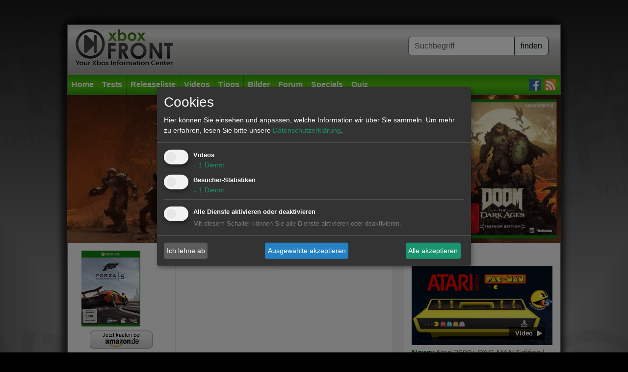

--- FILE ---
content_type: text/html; charset=utf-8
request_url: https://www.xboxfront.de/news-2958-38397-Forza-Motorsport-5-Xbox-One-Spektakul-auml-re-Video-Dokumentation-zeigt-Audi-R8-e-tron-quattro-in-Aktion.html
body_size: 5553
content:
<!DOCTYPE html>
<html lang="de">
<head>
<title>Forza Motorsport 5 : Spektakul&auml;re Video-Dokumentation zeigt Audi R8 e-tron quattro in Aktion | xboxfront.de</title>
<meta http-equiv="Content-type" content="text/html; charset=utf-8" />
<meta name="author" content="XboxFront.de">
<meta name="publisher" content="XboxFront.de">
<meta name="copyright" content="© XboxFront.de">
<meta name="revisit-after" CONTENT="1 days">
<meta name="keywords" content="Forza Motorsport 5 : Spektakul&auml;re Video-Dokumentation zeigt Audi R8 e-tron quattro in Aktion | xboxfront.de, ">
<meta name="description" content="Xbox Live, Topaktuelle Szene News, Spiele, Tests, Videos, Previews, Reviews, Tipps, Screenshots, Bilder, Trailer, Forum">
<meta name="Abstract" content="XboxFront - Das online Magazin für Xbox Fans">
<meta name="page-topic" content="XboxFront - Das online Magazin für Xbox Fans">
<meta name="audience" content="Alle">
<meta name="robots" content="INDEX, FOLLOW">
<meta name="language" content="de">
<meta name="siteinfo" content="https://www.xboxfront.de/robots.txt">
<meta http-equiv="reply-to" content="mailto:info@xboxfront.de">
<meta name="verify-v1" content="AjO0HIrF7YXn0d3YLgNQ3w8+P9oDhHcHeYLu9GqwCy0=" />
<link rel="shortcut icon" href="https://www.xboxfront.de/favicon.ico">
<meta name="product" content="Forza Motorsport 5 : Spektakul&auml;re Video-Dokumentation zeigt Audi R8 e-tron quattro in Aktion | xboxfront.de" />
<meta name="contenttype" content="News" />
<meta name="date" content="2013-11-01T13:52:08+00:00" />
<meta itemprop="datePublished" content="2013-11-01T13:52:08+00:00" />
<meta itemprop="dateModified" content="2026-01-20T03:36:35+00:00" />
<meta name="DC.date.issued" content="2013-11-01T13:52:08+00:00"/>
<meta name="viewport" content="width=device-width, initial-scale=1.0" />
<meta property="og:title" content="Forza Motorsport 5: Spektakul&auml;re Video-Dokumentation zeigt Audi R8 e-tron quattro in Aktion"/>
<meta property="og:type" content="article"/>
<meta property="og:url" content="https://www.xboxfront.de/index.php?page=130&id=2958&nid=38397&rub=0&sub=300&start=0"/>
<meta property="og:site_name" itemprop="publisher" content="xboxfront.de"/>
<meta property="og:description" content="&nbsp;"/>
<meta property="og:image" itemprop="image" content="https://www.xboxfront.de/daten/news/news_38397_thumb.jpg"/>
<meta property="og:image:width" content="670"/>
<meta property="og:image:height" content="378"/>
<meta name="productpagetype" content="news" />
<script type="text/javascript" src="werbung/ads/adserver/click/ad.js"></script>
<script type="text/javascript" src="plugins/jquery/jquery-3.6.0.min.js"></script>
<script type="text/javascript" src="plugins/bootstrap-5.3.2-dist/js/bootstrap.min.js"></script>
<script type="text/javascript" src="plugins/jquery-lightbox-0.5/js/jquery.lightbox-0.5.min.js"></script>
<script type="text/javascript" src="global/scripts.js"></script>


<link href="plugins/bootstrap-5.3.2-dist/css/bootstrap.min.css" rel="stylesheet" type="text/css">
<link href="plugins/jquery-lightbox-0.5/css/jquery.lightbox-0.5.css" rel="stylesheet" type="text/css">
<link href="plugins/fontawesome-free-5.15.4-web/css/all.min.css" rel="stylesheet" type="text/css">
<link href="global/style.css?1705051568" rel="stylesheet" type="text/css">

<link rel="alternate" type="application/rss+xml" title="XboxFront RSS" href="http://www.xboxfront.de/news.xml" />

<script type="text/javascript" src="plugins/klaro/config.js"></script>
<script type="text/javascript" src="plugins/klaro/klaro-no-css.js"></script>
<link href="plugins/klaro/klaro.css" rel="stylesheet" type="text/css">

</head>
    
   
    
<body style="background-image:url(bilder/xbf_wallpaper.jpg); background-position:top; background-color:#000000;">


<a name="top" id="top"></a>
<div id="pagetop"></div>


<!-- WALLPAPER -->
<div style="margin:0px auto;position:relative;">
    <div id="sitebranding" style="position:absolute;"></div>
</div>
<div id="wallpaper2" style="height:50px;" class="d-none d-md-block"></div>
<!-- WALLPAPER -->



<div class="wrapper container">

<div class="center_div">

	<div id="header">

        <!-- HEADER MIDDLE start //-->
        <div class="d-flex justify-content-between flex-column flex-md-row" id="header_middle">
   
            <div class="logo ms-md-3 text-center"><a href="/"><img src="bilder/logo.png?20170405" style="" /></a></div>

            <div class="quicksearch m-2 m-md-4">
                <form action="index.php" method="get" name="quicksearchform" class="quicksearchform" autocomplete="off">

                    <div class="input-group mb-3">
                        <input name="query" type="text" id="query" class="form-control border-secondary" onKeyUp="quickSearchCheck(this.value);" placeholder="Suchbegriff">
                        <input id="qsb" class="btn btn-light border-dark" name="submit" type="submit" value="finden">
                    </div>

                    <select name="sqlistbox" size="10" class="quickresults"></select>
                    <input name="page" type="hidden" id="page" value="110">
                </form>
            </div>

        </div>
        <!-- HEADER MIDDLE end //-->
    
    
    
        <!-- HEADER MENUE start //-->
        <nav id="header_menue" class="navbar navbar-expand-lg bg-dark mt-3X p-2 p-lg-0" data-bs-theme="dark">

            <button class="navbar-toggler m-auto border border-white" type="button" data-bs-toggle="collapse" data-bs-target="#navbarSupportedContent" aria-controls="navbarSupportedContent" aria-expanded="false" aria-label="Toggle navigation">
                <span class="navbar-toggler-icon"></span>
            </button>
                    
            <div class="collapse navbar-collapse justify-content-between z-3" id="navbarSupportedContent">

                <ul class="navbar-nav me-auto mb-2 mb-lg-0">
                    <li class="nav-item border-end border-mainnav">
                        <a href="home.html" class="nav-link">Home</a>
                    </li>
                    <li class="nav-item border-end border-mainnav">
                        <a class="nav-link" href="tests.html">Tests</a>
                        <ul>
                            <li class="nav-item"><a class="nav-link" href="index.php?order=D&art=1&genre=0&system=0&submit=go&page=300&letter=Alle&start_page=0&wertung_von=0&wertung_bis=100">Die neusten Tests</a></li>
                            <li class="nav-item"><a class="nav-link" href="index.php?order=D&art=1&genre=7&system=3&submit=go&page=300&letter=Alle&start_page=0&wertung_von=70&wertung_bis=100">Die besten XBOX ONE Rennspiele</a></li>
                            <li class="nav-item"><a class="nav-link" href="index.php?order=D&art=1&genre=26&system=3&submit=go&page=300&letter=Alle&start_page=0&wertung_von=70&wertung_bis=100">Die besten XBOX ONE Shooter</a></li>
                        </ul>
                    </li>
                    <li class="nav-item border-end border-mainnav"><a class="nav-link" href="vorschau.html">Releaseliste</a></li>
                    <li class="nav-item border-end border-mainnav"><a class="nav-link" href="videos.html">Videos</a></li>
                    <li class="nav-item border-end border-mainnav"><a class="nav-link" href="tipps.html">Tipps</a></li>
                    <li class="nav-item border-end border-mainnav"><a class="nav-link" href="screenshots.html">Bilder</a></li>
                    <li class="nav-item border-end border-mainnav"><a class="nav-link" href="http://xbox.frontforen.de/" target="_blank">Forum</a></li>
                    <li class="nav-item border-end border-mainnav"><a class="nav-link" href="specials.html">Specials</a></li>

                    <li class="nav-item border-end border-mainnav">
                        <a href="quiz.html" class="nav-link">Quiz</a>
                        <ul>
                            <li><a class="nav-link" href="index.php?page=9110&qid=31">Top: GTA Online Quiz</a></li>
                            <li><a class="nav-link" href="index.php?page=9110&qid=29">Top: Tomb Raider Quiz</a></li>
                            <li><a class="nav-link" href="index.php?page=9110&qid=25">Top: Forza Motorsport Quiz</a></li>
                            <li><a class="nav-link" href="index.php?page=9110&qid=22">Top: Call of Duty Quiz</a></li>
                            <li><a class="nav-link" href="index.php?page=9110&qid=9">Top: Resident Evil Quiz</a></li>
                            <li><a class="nav-link" href="index.php?page=9110&qid=4">Top: Gears of War Quiz</a></li>
                            <li><a class="nav-link" href="index.php?page=9110&qid=7">Top: Battlefield Quiz</a></li>
                        </ul>
                    </li>

                </ul>
            
            
                <ul class="d-flex">
                    <li class="nav-item"><a href="https://www.facebook.com/XboxFront.de/" target="_blank" class="nav-link pe-2"><img src="bilder/social/facebook.jpg" alt="facebook" /></a></li>
                    <li class="nav-item"><a href="news.xml" target="_blank" class="nav-link pe-2"><img src="bilder/social/rss.jpg" alt="RSS" /></a></li>
                </ul>
            </div>
            
        </nav>
        <!-- HEADER MENUE end //-->

	</div>
</div>



<!-- BILLBOARD //-->
<div class="billboard" id="billboard" style="height: auto;">
	<a href="https://www.amazon.de/exec/obidos/ASIN/B0DT7GFYSM/xboxfront-21" target="_blank">
		<img src="../bilder/bb/DOOM-The-Dark-Ages.jpg" width="100%">
	</a>
</div>
<!-- BILLBOARD //-->







<div class="center_div" style="border-top:none;">


	<!-- CONTENT start //-->
	    <div class="row layout3">
        <div class="col-lg-8">
<!-- FB start //-->
<link rel="image_src" href="http://www.xboxfront.de/daten/artikel/artikel_2958.jpg" />
<!-- FB start //-->

<!-- GAMEINFO start //-->


<div id="teaser_body" class="m-0 row border-bottom">

    <div class="col-4 border-end">
        <div class="p-3">

        	<a href="http://www.amazon.de/exec/obidos/ASIN/B00CUI27II/xboxfront-21" target="_blank"><img src="daten/artikel/artikel_2958.jpg" class="image" alt="Packshot: Forza Motorsport 5" title="Packshot: Forza Motorsport 5" /></a><br />

        <div class="text-center mt-2"><a href="http://www.amazon.de/exec/obidos/ASIN/B00CUI27II/xboxfront-21" target="_blank" class="link"><img src="../bilder/button_amazon.jpg" width="129" height="38" /></a></div>        </div>
    </div>

    <div class="col-8">
        <div class="p-3">
            <a class="fw-bold" href="vorschau-2958-Forza-Motorsport-5-Xbox-One.html">Forza Motorsport 5</a>

            <div>
                            </div>
        </div>
    </div>
</div>
<!-- GAMEINFO ende //-->



<!-- GAMEINFO/Artikel Menue start //--> 
<a name="start"></a> 




<!-- FB start //-->
<link rel="image_src" href="https://www.xboxfront.de/daten/news/news_38397_thumb.jpg" />
<!-- FB start //-->





<!-- NEWS DETAILS start //-->
<div id="teaser_body_content" class="p-3">

    <h1 class="mb-3">Forza Motorsport 5: Spektakul&auml;re Video-Dokumentation zeigt Audi R8 e-tron quattro in Aktion</h1>

    <!-- NEWS TEXT start //-->
    <div class="block bigfont">
    Nur noch knapp drei Wochen müssen wir uns gedulden, dann erscheint mit <strong>Forza Motorsport 5</strong> das neue Software-Mekka für viele Racingfans. Kaum ein Spiel wird derzeit so heiß erwartet, wie Turn10s Racing-Simulation und so zeigte auch unsere <a href="news-953-38344-XboxFRONT-n-v.html" target="_self">Leserumfrage</a> kürzlich, dass sich die Konkurrenz warm anziehen muss. Um die Vorfreude auf das Spiel noch ein wenig anzuheizen hat Microsoft jetzt außerdem eine neue Kurzdokumentation veröffentlicht. In dem knapp sechs Minuten langen Film dreht sich alles die Zusammenarbeit mit Audi und um deren spektakulären Rennwagen Audi R8 e-tron quattro. Aber seht selbst:<br />
<br />
<div id="gbild"><a href="videos-2958-6652-Forza_Motorsport_5.html"><div class="playbutton"></div><div class="balken"><div class="typ">Zum Video</div><div class="titel">Forza Motorsport 5</div><div class="beschreibung">Le Mans Audi Vidoc </div></div><img src="../daten/videos/videosgalerie_max_6652.jpg" alt="Forza Motorsport 5 - Le Mans Audi Vidoc " title="Forza Motorsport 5 - Le Mans Audi Vidoc " /></a></div><br />
<br />
<strong>Forza Motorsport 5</strong> für Xbox One erscheint voraussichtlich am 22.11.2013. Mehr Informationen dazu findest Du in unserer Übersicht direkt hier rechts neben dieser News.<br />
<br />
<strong><i>Du willst mehr?</i></strong><br />
Werde registriertes Mitglied von XboxFRONT und nutze <a href="index.php?page=1200" target="_self"><u>zahlreiche zusätzliche Funktionen</u></a> wie die Watchlist, <a href="http://www.facebook.com/xboxfront" target="_blank"><u>werde Fan</u></a> unserer facebook-Seite, <a href="http://twitter.com/xboxfront" target="_blank"><u>folge uns</u></a> bei Twitter oder <a href="news.xml" target="_self"><u>abonniere</u></a> unseren RSS-Feed.    </div>
    <!-- NEWS TEXT ende //-->
	
</div>






<div id="teaser_body_content" class="p-3">

	<!-- AUTOR start //-->
	
<div style="text-align:right; padding:5px 0 5px 0;">
	01.11.2013 : Theo Salzmann</div>


	<!-- AUTOR ende //-->


</div>





<!-- NEWS DETAILS ende //-->
</div>
        <div class="col-lg-4">
<!-- CONTENT RIGHT start //-->
<div id="right">
	<!-- TEASER VIDEOS start //-->
<div id="teaser_body" class="p-3">
	
		<h5><a href="videos.html" class="linkarrow">Videos</a></h5>
				<a href="videos-32-14514-News-Allgemein.html">
		<div class="mb-4">
        	<div class="teasermedia">
            	<img src="daten/videos/videosgalerie_max_14514.jpg" alt="News: Atari 2600+ PAC-MAN Edition | Announce Trailer DE" title="News: Atari 2600+ PAC-MAN Edition | Announce Trailer DE" class="w-100 pb-1" style="aspect-ratio: 288/162;" width="288" height="162" >
                <span><img src="bilder/button_video.png" width="82" height="35" alt=""/></span>
			</div>
			<strong class="green">News</strong>: Atari 2600+ PAC-MAN Edition | Announce Trailer DE        </div>
        </a>
				<a href="videos-4143-14512-Die-Sims-4-Xbox-One.html">
		<div class="mb-4">
        	<div class="teasermedia">
            	<img src="daten/videos/videosgalerie_max_14512.jpg" alt="Die Sims 4: Zauber der Natur-Erweiterungspack Offizieller Enth&uuml;llungstrailer" title="Die Sims 4: Zauber der Natur-Erweiterungspack Offizieller Enth&uuml;llungstrailer" class="w-100 pb-1" style="aspect-ratio: 288/162;" width="288" height="162" >
                <span><img src="bilder/button_video.png" width="82" height="35" alt=""/></span>
			</div>
			<strong class="green">Die Sims 4</strong>: Zauber der Natur-Erweiterungspack Offizieller Enthüllungstrailer        </div>
        </a>
				<a href="videos-4455-14513-Killing-Floor-3--Xbox.html">
		<div class="mb-4">
        	<div class="teasermedia">
            	<img src="daten/videos/videosgalerie_max_14513.jpg" alt="Killing Floor 3 : Launch Trailer" title="Killing Floor 3 : Launch Trailer" class="w-100 pb-1" style="aspect-ratio: 288/162;" width="288" height="162" >
                <span><img src="bilder/button_video.png" width="82" height="35" alt=""/></span>
			</div>
			<strong class="green">Killing Floor 3 </strong>: Launch Trailer        </div>
        </a>
				<a href="videos-4471-14511-Rainbow-Six-Siege-X-Xbox.html">
		<div class="mb-4">
        	<div class="teasermedia">
            	<img src="daten/videos/videosgalerie_max_14511.jpg" alt="Rainbow Six Siege X: Launch-Trailer" title="Rainbow Six Siege X: Launch-Trailer" class="w-100 pb-1" style="aspect-ratio: 288/162;" width="288" height="162" >
                <span><img src="bilder/button_video.png" width="82" height="35" alt=""/></span>
			</div>
			<strong class="green">Rainbow Six Siege X</strong>: Launch-Trailer        </div>
        </a>
		
</div>
<!-- TEASER VIDEOS ende //-->

</div>
<!-- CONTENT RIGHT ende //-->

</div>
    </div>
    	<!-- CONTENT end //-->


	<div style="clear:both; background-color:#E8E8E8;"><br></div>




	<!-- FOOTER start //-->
	<div id="footer" class="row m-0 pt-3">
    
		<div class="col-12 col-md-6 mb-3">
        
        	<h5>Service</h5>

            <div class="row">

                <div class="col-6 col-lg-4">
                    <ul>
                        <li><a href="home.html">Home</a></li>
                        <li><a href="tests.html">Tests</a></li>
                        <li><a href="vorschau.html">Release</a></li>
                        <li><a href="videos.html">Videos</a></li>
                    </ul>
                </div>
        
        
                <div class="col-6 col-lg-4">
                    <ul>
                        <li><a href="tipps.html">Tipps</a></li>
                        <li><a href="screenshots.html">Bilder</a></li>
                        <li><a href="http://xbox.frontforen.de/" target="_blank">Forum</a></li>
                        <li><a href="#" onClick="return klaro.show(klaroConfig, true);">Cookies</a></li>
                    </ul>
                </div>
            
            
                <div class="col-6 col-lg-4">
                    <ul>
                        <li><a href="specials.html">Specials</a></li>
                        <li><a href="quiz.html">Quiz</a></li>
                        <li><a href="kontakt.html">Kontakt</a></li>
                        <li><a href="impressum.html">Impressum</a></li>
                        <li><a href="datenschutzerklaerung.html">Datenschutzerklärung</a></li>
                    </ul>
                </div>
            </div>


        </div>  



		<div class="col-6 col-md-3 mb-3">
        
        	<h5>Partner</h5>

            <div class="links">
                <ul>
                    <li><a href="http://www.soccer-perform.com" target="_blank">SOCCER PERFORM</a></li>
                    <li><a href="https://www.fussball-talentsuche.de" target="_blank">Fußball-Talentsuche</a></li>
                </ul>
            </div>

        </div>


		<div class="col-6 col-md-3 mb-3">
        
        	<h5>Social Network</h5>

            <div class="links">
                <ul>
                    <li><a href="https://www.facebook.com/XboxFront.de/" target="_blank">Facebook</a></li>
                    <li><a href="http://www.twitter.com/xboxfront" target="_blank">Twitter</a></li>
                    <li><a href="news.xml">RSS</a></li>
                </ul>
            </div>

        </div>

        <br style="clear:both;" />


		<div class="abschluss">
			XboxFRONT ist ein Angebot der T &amp; T Solutions GmbH. Alle Rechte vorbehalten 2004-2026		</div>

    </div>
	<!-- FOOTER end //-->


</div>


</div>	<!-- wrapper end //-->


<div id="showdiv"><div id="showdiv_content"></div></div>
<div id="helpDiv" style="border:1px solid #666666; background-color:#FFFFFF; position:absolute; display:none; padding:3px; text-align:left; z-index:9999999;">XXX</div>







<div class="ncsbinfo" style="display:none;"><div style="padding:10px;"><div style="padding:10px; color:#F00; font-weight:bold; font-size:16px; border:1px solid #F00;">xxx</div></div></div>





<script 
    type="text/plain" 
    data-type="application/javascript" 
    data-name="analytics" 
    data-src="https://www.googletagmanager.com/gtag/js?id=G-0DPV1HPVMM"
></script>

<script 
    type="text/plain" 
    data-type="application/javascript"
    data-name="analytics" 
>

window.dataLayer = window.dataLayer || [];
function gtag(){ dataLayer.push(arguments); }

gtag('consent', 'default', {
  ad_storage:             'denied',
  analytics_storage:      'denied',
  ad_user_data:           'denied',
  ad_personalization:     'denied',
  wait_for_update:         500
});

function grantAnalyticsConsent() {
  gtag('consent', 'update', { analytics_storage: 'granted' });
  gtag('js', new Date());
  gtag('config', 'G-0DPV1HPVMM', {
    transport_type: 'beacon',            // reduzierte Cookies
    allow_ad_personalization_signals: false,
    anonymize_ip: true                  
  });
}

grantAnalyticsConsent();
</script>



</body>
</html>

